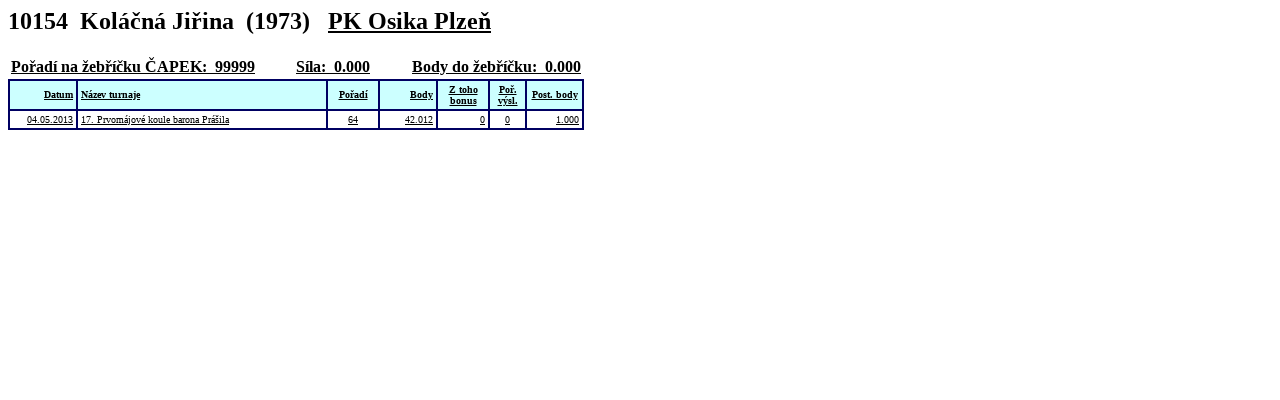

--- FILE ---
content_type: text/html
request_url: http://petanque.cstv.cz/vysledky/v10154.html
body_size: 1360
content:

<!DOCTYPE HTML PUBLIC "-//W3C//DTD HTML 3.2 Final//EN">
<HTML><HEAD>
<META HTTP-EQUIV="Content-Type" CONTENT="text/html; charset=cp1250">
<META HTTP-EQUIV="Content-Type" CONTENT="text/html; charset=windows-1250">
<TITLE>Zaznamenané výsledky hráče ČAPEK</TITLE></HEAD>
<BODY alink="BLACK" link="BLACK" vlink="BLACK"   text="black" bgcolor="white">
<h2><font color="BLACK">10154&nbsp;&nbsp;Koláčná&nbsp;Jiřina&nbsp;&nbsp;(1973)&nbsp;&nbsp;&nbsp;<a href="../matrika/mk55.htm" title="Matrika klubu ...">PK Osika Plzeň</font></h2>
<table width="576">
<tr><td><b><a href="../tur_2014/zebric_1999.htm" title="Zobrazit žebříček">Pořadí na žebříčku ČAPEK:</a>&nbsp;&nbsp;99999</b>
</td>
<td><b>Síla:&nbsp;&nbsp;0.000</b></td>
<td align="right"><b>Body do žebříčku:&nbsp;&nbsp;0.000</b></td></tr></table>
<Table  border="1"  bordercolor="#000062"  width="576" cellspacing="0" cellpadding="3"  valign="top" style="font-family: Tahoma; font-size: x-small; text-align: left">
<TR ALIGN="center" VALIGN="middle">
<TD BGCOLOR=#CCFFFF width="66"><p align="right"><B>Datum</B></p></TD>
<TD BGCOLOR=#CCFFFF width="313"><p align="left"><B>Název turnaje</B></p></TD>
<TD BGCOLOR=#CCFFFF width="49"><B>Pořadí</B></TD>
<TD BGCOLOR=#CCFFFF width="57"> <p align="right"><B>Body</B></p></TD>
<TD BGCOLOR=#CCFFFF width="50"><B>Z toho bonus</B></p></TD>
<TD BGCOLOR=#CCFFFF width="32"><B>Poř. výsl.</B></TD>
<TD BGCOLOR=#CCFFFF width="57"><B>Post. body</B></p></TD>

<TR>
<TD ALIGN="right">04.05.2013</TD>
<TD><a href="../tur_2013/tur_13015.html" title="Výsledky turnaje">17. Prvomájové koule barona Prášila</a></TD>
<TD ALIGN="right"><p align="center">64</p></TD>
<TD ALIGN="right"  >42.012</TD>
<TD ALIGN="right">0</TD>
<TD ALIGN="center">0</TD>
<TD ALIGN="right"  >1.000</TD>
</TR>
</Table>
<br>
</BODY>
<SCRIPT LANGUAGE="JScript">
<!--
   ua=navigator.userAgent;	v=navigator.appVersion.substring(0,1);
   if ((ua.lastIndexOf("MSIE")!=-1) && (v!='1') && (v!='2') && (v!='3')) {
      document.body.onmouseover=makeCool; document.body.onmouseout=makeNormal; }
   function makeCool() { src = event.toElement;
      if (src.tagName == "A") {
      src.oldcol = src.style.color; src.style.color = "red"; } }
   function makeNormal() {	src=event.fromElement;
      if (src.tagName == "A") { src.style.color = src.oldcol; } }
//-->
</SCRIPT></HTML>